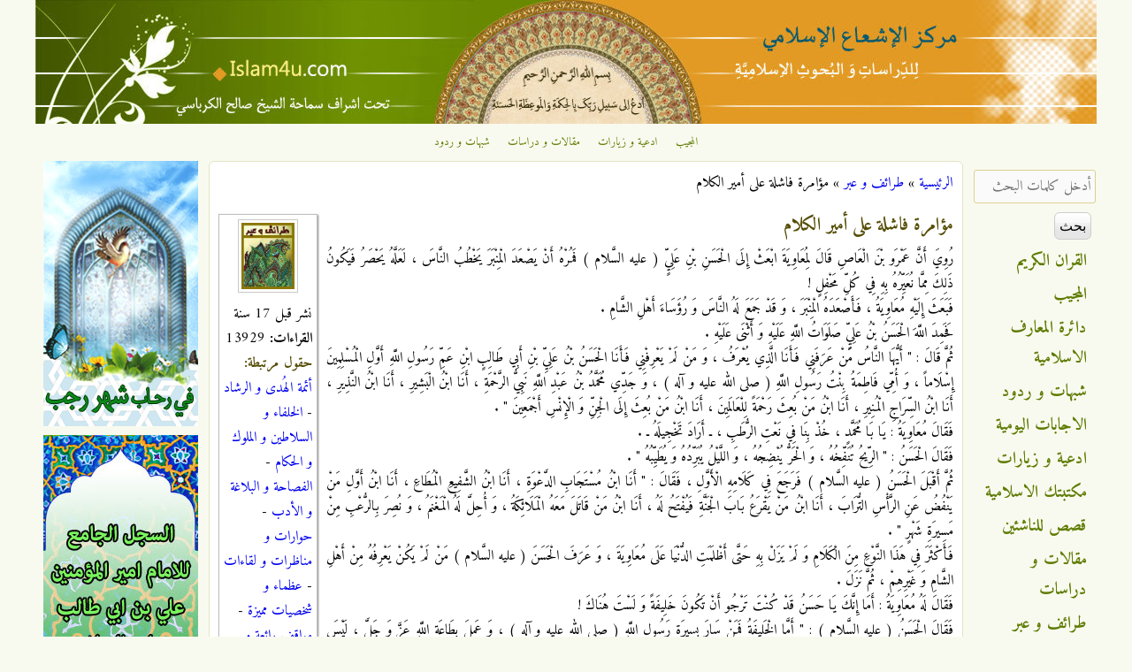

--- FILE ---
content_type: text/html; charset=utf-8
request_url: http://www.islam4u.com/ar/taraef/%D9%85%D8%A4%D8%A7%D9%85%D8%B1%D8%A9-%D9%81%D8%A7%D8%B4%D9%84%D8%A9-%D8%B9%D9%84%D9%89-%D8%A3%D9%85%D9%8A%D8%B1-%D8%A7%D9%84%D9%83%D9%84%D8%A7%D9%85
body_size: 13129
content:

<!DOCTYPE html>
<!--[if IEMobile 7]><html class="iem7" lang="ar" dir="rtl"><![endif]-->
<!--[if lte IE 6]><html class="lt-ie9 lt-ie8 lt-ie7" lang="ar" dir="rtl"><![endif]-->
<!--[if (IE 7)&(!IEMobile)]><html class="lt-ie9 lt-ie8" lang="ar" dir="rtl"><![endif]-->
<!--[if IE 8]><html class="lt-ie9" lang="ar" dir="rtl"><![endif]-->
<!--[if (gte IE 9)|(gt IEMobile 7)]><!--><html lang="ar" dir="rtl" prefix="og: http://ogp.me/ns# article: http://ogp.me/ns/article# book: http://ogp.me/ns/book# profile: http://ogp.me/ns/profile# video: http://ogp.me/ns/video# product: http://ogp.me/ns/product# content: http://purl.org/rss/1.0/modules/content/ dc: http://purl.org/dc/terms/ foaf: http://xmlns.com/foaf/0.1/ rdfs: http://www.w3.org/2000/01/rdf-schema# sioc: http://rdfs.org/sioc/ns# sioct: http://rdfs.org/sioc/types# skos: http://www.w3.org/2004/02/skos/core# xsd: http://www.w3.org/2001/XMLSchema#"><!--<![endif]-->
<head>
<meta charset="utf-8" />
<link rel="apple-touch-icon" href="http://www.islam4u.com/sites/default/files/apple-touch-icon-180x180.png" type="image/png" />
<link rel="shortcut icon" href="http://www.islam4u.com/sites/default/files/favicon_0_0.ico" type="image/vnd.microsoft.icon" />
<link rel="apple-touch-icon-precomposed" href="http://www.islam4u.com/sites/default/files/apple-touch-icon-precomposed_0_0.png" type="image/png" />
<meta name="description" content="رُوِيَ أَنَّ عَمْرَو بْنَ الْعَاصِ قَالَ لِمُعَاوِيَةَ ابْعَثْ إِلَى الْحَسَنِ بْنِ عَلِيٍّ ( عليه السَّلام ) فَمُرْهُ أَنْ يَصْعَدَ الْمِنْبَرَ يَخْطُبُ النَّاسَ ، لَعَلَّهُ يَحْصَرُ فَيَكُونُ ذَلِكَ مِمَّا نُعَيِّرُهُ بِهِ فِي كُلِّ مَحْفِلٍ !فَبَعَثَ إِلَيْهِ مُعَاوِيَةُ ، فَأَصْعَدَهُ الْمِنْبَرَ ، وَ قَدْ جَمَعَ لَهُ النَّاسَ وَ رُؤَسَاءَ أَهْلِ الشَّامِ .فَحَمِدَ اللَّهَ الْحَسَنُ بْنُ عَلِيٍّ صَلَوَاتُ اللَّهِ عَلَيْهِ وَ أَثْنَى عَلَيْهِ ." />
<meta name="viewport" content="width=device-width, initial-scale=1" />
<meta name="MobileOptimized" content="width" />
<meta name="HandheldFriendly" content="true" />
<meta name="apple-mobile-web-app-capable" content="yes" />
<meta name="generator" content="Drupal 7 (http://drupal.org)" />
<link rel="canonical" href="http://www.islam4u.com/ar/taraef/%D9%85%D8%A4%D8%A7%D9%85%D8%B1%D8%A9-%D9%81%D8%A7%D8%B4%D9%84%D8%A9-%D8%B9%D9%84%D9%89-%D8%A3%D9%85%D9%8A%D8%B1-%D8%A7%D9%84%D9%83%D9%84%D8%A7%D9%85" />
<link rel="shortlink" href="http://www.islam4u.com/ar/node/25980" />
<meta property="og:site_name" content="مركز الإشعاع الإسلامي" />
<meta property="og:type" content="article" />
<meta property="og:url" content="http://www.islam4u.com/ar/taraef/%D9%85%D8%A4%D8%A7%D9%85%D8%B1%D8%A9-%D9%81%D8%A7%D8%B4%D9%84%D8%A9-%D8%B9%D9%84%D9%89-%D8%A3%D9%85%D9%8A%D8%B1-%D8%A7%D9%84%D9%83%D9%84%D8%A7%D9%85" />
<meta property="og:title" content="مؤامرة فاشلة على أمير الكلام" />
<meta property="og:description" content="رُوِيَ أَنَّ عَمْرَو بْنَ الْعَاصِ قَالَ لِمُعَاوِيَةَ ابْعَثْ إِلَى الْحَسَنِ بْنِ عَلِيٍّ ( عليه السَّلام ) فَمُرْهُ أَنْ يَصْعَدَ الْمِنْبَرَ يَخْطُبُ النَّاسَ ، لَعَلَّهُ يَحْصَرُ فَيَكُونُ ذَلِكَ مِمَّا نُعَيِّرُهُ بِهِ فِي كُلِّ مَحْفِلٍ !فَبَعَثَ إِلَيْهِ مُعَاوِيَةُ ، فَأَصْعَدَهُ الْمِنْبَرَ ، وَ قَدْ جَمَعَ لَهُ النَّاسَ وَ رُؤَسَاءَ أَهْلِ الشَّامِ .فَحَمِدَ اللَّهَ الْحَسَنُ بْنُ عَلِيٍّ صَلَوَاتُ اللَّهِ عَلَيْهِ وَ أَثْنَى عَلَيْهِ ." />
<title>مؤامرة فاشلة على أمير الكلام | مركز الإشعاع الإسلامي</title>
<link type="text/css" rel="stylesheet" href="http://www.islam4u.com/sites/default/files/css/css_R-slMEj6rJBamqClUE8NGYB_qxwBfAW582ITDGL3RBQ.css" media="all" />
<link type="text/css" rel="stylesheet" href="http://www.islam4u.com/sites/default/files/css/css_UQfHGJoYEKvD1E5fQw3rtWj3wOeu8jAyAuDNosgACbU.css" media="all" />
<link type="text/css" rel="stylesheet" href="http://www.islam4u.com/sites/default/files/css/css_eMAs--mkN5FKPuxtjOOlMlOASMILVpuzZBU5AW6rqLI.css" media="all" />
<link type="text/css" rel="stylesheet" href="http://www.islam4u.com/sites/default/files/css/css_5FqydqP2RG7rJh6gQLsaIThhwQftwFYVD993bYiN130.css" media="screen" />
<link type="text/css" rel="stylesheet" href="http://www.islam4u.com/sites/default/files/css/css_9cc78G4GdKYiD-03Xd7iikOvvloYVV_LimE5tAiy3AE.css" media="all" />
<link type="text/css" rel="stylesheet" href="http://www.islam4u.com/sites/default/files/css/css_5_EBsvYf_U3gqgv1Idal1sImw7zcXB1kaIR6NOugp8o.css" media="print" />
<link type="text/css" rel="stylesheet" href="http://www.islam4u.com/sites/default/files/css/css_uzJ074Zg_zsX4IeTb8zf6pwkv-T4iw_pwSUPwysT2SA.css" media="only screen" />
<link type="text/css" rel="stylesheet" href="http://www.islam4u.com/sites/default/files/css/css_66JrhprRwQWfxxBVBJsJp_sUV4GIR0j-FjXzF4ziajs.css" media="screen" />
<link type="text/css" rel="stylesheet" href="http://www.islam4u.com/sites/default/files/css/css_oQrDix5EBP5CTAkc0Z64pkJfGKOFCjTJ0Txot4eBax0.css" media="only screen" />
<link type="text/css" rel="stylesheet" href="http://www.islam4u.com/sites/default/files/css/css_u5JdSPNIrxN1JUQOyHCc71Sy6cfcOkR8iIYAqQNA7BU.css" media="screen" />
<link type="text/css" rel="stylesheet" href="http://www.islam4u.com/sites/default/files/css/css_z0Qwe7kujXzumBRwXkf06Eng-P0oLbcYDsK3Zowta3w.css" media="all" />
<link type="text/css" rel="stylesheet" href="http://fonts.googleapis.com/css?family=Adamina:regular|Amiri:700,700italic,italic,regular&amp;subset=latin,arabic" media="all" />

<!--[if (lt IE 9)&(!IEMobile 7)]>
<link type="text/css" rel="stylesheet" href="http://www.islam4u.com/sites/default/files/css/css_R5LTo3miTNWiiMUVAB3mHW1LEDyddSokRmwkDtiSaFY.css" media="screen" />
<![endif]-->

<!--[if lte IE 9]>
<link type="text/css" rel="stylesheet" href="http://www.islam4u.com/sites/default/files/css/css_wil2VZHAky4m54MyLVpgiMX_IQ_4jrIPsVv8FFt_U9I.css" media="screen" />
<![endif]-->
<script src="http://www.islam4u.com/sites/default/files/js/js_qikmINIYTWe4jcTUn8cKiMr8bmSDiZB9LQqvceZ6wlM.js" type="c0105a6f714da1c067de3558-text/javascript"></script>
<script src="http://www.islam4u.com/sites/default/files/js/js_XzLyFq7x30PjaXsfEKguqwtQ8jwmkN2k2SiCg5UAfKU.js" type="c0105a6f714da1c067de3558-text/javascript"></script>
<script src="http://www.islam4u.com/sites/default/files/js/js_m-1kmamGlaX1qu1JaSFLBvhITxbcs9N9ks8jHLR0ics.js" type="c0105a6f714da1c067de3558-text/javascript"></script>
<script src="https://www.googletagmanager.com/gtag/js?id=G-BDB4ZLEC88" type="c0105a6f714da1c067de3558-text/javascript"></script>
<script type="c0105a6f714da1c067de3558-text/javascript">window.dataLayer = window.dataLayer || [];function gtag(){dataLayer.push(arguments)};gtag("js", new Date());gtag("set", "developer_id.dMDhkMT", true);gtag("config", "G-BDB4ZLEC88", {"groups":"default","allow_ad_personalization_signals":false});</script>
<script type="c0105a6f714da1c067de3558-text/javascript">jQuery.extend(Drupal.settings, {"basePath":"\/","pathPrefix":"ar\/","ajaxPageState":{"theme":"corolla","theme_token":"Aj48Hi1gTq7rs68vCeZ-XZZDak5TSfF6Z7DX0lJQWqA","js":{"misc\/jquery.js":1,"misc\/jquery-extend-3.4.0.js":1,"misc\/jquery.once.js":1,"misc\/drupal.js":1,"sites\/all\/modules\/comment_notify\/comment_notify.js":1,"sites\/all\/modules\/tablesorter\/tablesortervar.js":1,"sites\/all\/modules\/boost_captcha\/boost_captcha.js":1,"public:\/\/languages\/ar_1sS3vYgvfEJ8nSICfAdepTNzP1y3UNvGDFf3_QR-n0o.js":1,"sites\/all\/libraries\/colorbox\/jquery.colorbox-min.js":1,"sites\/all\/modules\/colorbox\/js\/colorbox.js":1,"sites\/all\/modules\/colorbox\/styles\/default\/colorbox_style.js":1,"sites\/all\/modules\/colorbox\/js\/colorbox_load.js":1,"sites\/all\/libraries\/tablesorter\/jquery.tablesorter.min.js":1,"sites\/all\/libraries\/tablesorter\/jquery.metadata.js":1,"sites\/all\/libraries\/tablesorter\/addons\/pager\/jquery.tablesorter.pager.js":1,"sites\/all\/modules\/google_analytics\/googleanalytics.js":1,"https:\/\/www.googletagmanager.com\/gtag\/js?id=G-BDB4ZLEC88":1,"0":1},"css":{"modules\/system\/system.base.css":1,"modules\/system\/system.base-rtl.css":1,"modules\/system\/system.menus.css":1,"modules\/system\/system.menus-rtl.css":1,"modules\/system\/system.messages.css":1,"modules\/system\/system.messages-rtl.css":1,"modules\/system\/system.theme.css":1,"modules\/system\/system.theme-rtl.css":1,"sites\/all\/modules\/comment_notify\/comment_notify.css":1,"sites\/all\/modules\/comment_notify\/comment_notify-rtl.css":1,"sites\/all\/modules\/footnotes\/footnotes.css":1,"modules\/comment\/comment.css":1,"modules\/comment\/comment-rtl.css":1,"sites\/all\/modules\/date\/date_api\/date.css":1,"sites\/all\/modules\/date\/date_api\/date-rtl.css":1,"sites\/all\/modules\/date\/date_popup\/themes\/datepicker.1.7.css":1,"modules\/field\/theme\/field.css":1,"modules\/field\/theme\/field-rtl.css":1,"sites\/all\/modules\/logintoboggan\/logintoboggan.css":1,"sites\/all\/modules\/logintoboggan\/logintoboggan-rtl.css":1,"modules\/node\/node.css":1,"modules\/search\/search.css":1,"modules\/search\/search-rtl.css":1,"modules\/user\/user.css":1,"modules\/user\/user-rtl.css":1,"sites\/all\/modules\/youtube\/css\/youtube.css":1,"sites\/all\/modules\/views\/css\/views.css":1,"sites\/all\/modules\/views\/css\/views-rtl.css":1,"sites\/all\/modules\/colorbox\/styles\/default\/colorbox_style.css":1,"sites\/all\/modules\/ctools\/css\/ctools.css":1,"sites\/all\/modules\/panels\/css\/panels.css":1,"sites\/all\/libraries\/tablesorter\/themes\/blue\/style.css":1,"sites\/all\/themes\/adaptivetheme\/at_core\/css\/at.settings.style.headings.css":1,"sites\/all\/themes\/adaptivetheme\/at_core\/css\/at.settings.style.image.css":1,"sites\/all\/themes\/adaptivetheme\/at_core\/css\/at.settings.style.floatblocks.css":1,"sites\/all\/themes\/adaptivetheme\/at_core\/css\/at.layout.css":1,"sites\/all\/themes\/corolla\/css\/html-elements.css":1,"sites\/all\/themes\/corolla\/css\/forms.css":1,"sites\/all\/themes\/corolla\/css\/tables.css":1,"sites\/all\/themes\/corolla\/css\/page.css":1,"sites\/all\/themes\/corolla\/css\/articles.css":1,"sites\/all\/themes\/corolla\/css\/comments.css":1,"sites\/all\/themes\/corolla\/css\/fields.css":1,"sites\/all\/themes\/corolla\/css\/blocks.css":1,"sites\/all\/themes\/corolla\/css\/navigation.css":1,"sites\/all\/themes\/corolla\/css\/fonts.css":1,"sites\/all\/themes\/corolla\/css\/corolla.settings.style.css":1,"sites\/all\/themes\/corolla\/color\/colors.css":1,"sites\/all\/themes\/corolla\/css\/print.css":1,"public:\/\/adaptivetheme\/corolla_files\/corolla.responsive.layout.css":1,"public:\/\/adaptivetheme\/corolla_files\/corolla.fonts.css":1,"public:\/\/adaptivetheme\/corolla_files\/corolla.responsive.styles.css":1,"public:\/\/adaptivetheme\/corolla_files\/corolla.custom.css":1,"sites\/default\/files\/fontyourface\/font.css":1,"http:\/\/fonts.googleapis.com\/css?family=Adamina:regular|Amiri:700,700italic,italic,regular\u0026subset=latin,arabic":1,"public:\/\/adaptivetheme\/corolla_files\/corolla.lt-ie9.layout.css":1,"sites\/all\/themes\/corolla\/css\/ie-lte-9.css":1}},"boost_captcha":{"recaptcha_public_key":""},"colorbox":{"opacity":"0.85","current":"{current} of {total}","previous":"\u00ab Prev","next":"Next \u00bb","close":"\u0625\u063a\u0644\u0627\u0642","maxWidth":"98%","maxHeight":"98%","fixed":true,"mobiledetect":true,"mobiledevicewidth":"480px"},"tablesorter":{"zebra":1,"odd":"odd","even":"even"},"facetapi":{"facets":[{"limit":"10","id":"facetapi-facet-search-apidefault-node-index-block-field-traef-keywordsname","searcher":"search_api@default_node_index","realmName":"block","facetName":"field_traef_keywords:name","queryType":null,"widget":"facetapi_links","showMoreText":"Show more","showFewerText":"Show fewer"},{"limit":"5","id":"facetapi-facet-search-apidefault-node-index-block-field-authorname","searcher":"search_api@default_node_index","realmName":"block","facetName":"field_author:name","queryType":null,"widget":"facetapi_links","showMoreText":"Show more","showFewerText":"Show fewer"},{"limit":"10","id":"facetapi-facet-search-apidefault-node-index-block-type","searcher":"search_api@default_node_index","realmName":"block","facetName":"type","queryType":null,"widget":"facetapi_links","showMoreText":"Show more","showFewerText":"Show fewer"}]},"googleanalytics":{"account":["G-BDB4ZLEC88"],"trackOutbound":1,"trackMailto":1,"trackDownload":1,"trackDownloadExtensions":"7z|aac|arc|arj|asf|asx|avi|bin|csv|doc(x|m)?|dot(x|m)?|exe|flv|gif|gz|gzip|hqx|jar|jpe?g|js|mp(2|3|4|e?g)|mov(ie)?|msi|msp|pdf|phps|png|ppt(x|m)?|pot(x|m)?|pps(x|m)?|ppam|sld(x|m)?|thmx|qtm?|ra(m|r)?|sea|sit|tar|tgz|torrent|txt|wav|wma|wmv|wpd|xls(x|m|b)?|xlt(x|m)|xlam|xml|z|zip","trackColorbox":1},"urlIsAjaxTrusted":{"\/ar\/search\/ds-content":true,"\/ar\/taraef\/%D9%85%D8%A4%D8%A7%D9%85%D8%B1%D8%A9-%D9%81%D8%A7%D8%B4%D9%84%D8%A9-%D8%B9%D9%84%D9%89-%D8%A3%D9%85%D9%8A%D8%B1-%D8%A7%D9%84%D9%83%D9%84%D8%A7%D9%85":true,"\/ar\/taraef\/%D9%85%D8%A4%D8%A7%D9%85%D8%B1%D8%A9-%D9%81%D8%A7%D8%B4%D9%84%D8%A9-%D8%B9%D9%84%D9%89-%D8%A3%D9%85%D9%8A%D8%B1-%D8%A7%D9%84%D9%83%D9%84%D8%A7%D9%85?destination=node\/25980":true}});</script>
<!--[if lt IE 9]>
<script src="http://www.islam4u.com/sites/all/themes/adaptivetheme/at_core/scripts/html5.js?t86hh2"></script>
<![endif]-->
<script data-cfasync="false" nonce="3c7512db-6ac9-457f-b0f1-c1aadababa14">try{(function(w,d){!function(j,k,l,m){if(j.zaraz)console.error("zaraz is loaded twice");else{j[l]=j[l]||{};j[l].executed=[];j.zaraz={deferred:[],listeners:[]};j.zaraz._v="5874";j.zaraz._n="3c7512db-6ac9-457f-b0f1-c1aadababa14";j.zaraz.q=[];j.zaraz._f=function(n){return async function(){var o=Array.prototype.slice.call(arguments);j.zaraz.q.push({m:n,a:o})}};for(const p of["track","set","debug"])j.zaraz[p]=j.zaraz._f(p);j.zaraz.init=()=>{var q=k.getElementsByTagName(m)[0],r=k.createElement(m),s=k.getElementsByTagName("title")[0];s&&(j[l].t=k.getElementsByTagName("title")[0].text);j[l].x=Math.random();j[l].w=j.screen.width;j[l].h=j.screen.height;j[l].j=j.innerHeight;j[l].e=j.innerWidth;j[l].l=j.location.href;j[l].r=k.referrer;j[l].k=j.screen.colorDepth;j[l].n=k.characterSet;j[l].o=(new Date).getTimezoneOffset();if(j.dataLayer)for(const t of Object.entries(Object.entries(dataLayer).reduce((u,v)=>({...u[1],...v[1]}),{})))zaraz.set(t[0],t[1],{scope:"page"});j[l].q=[];for(;j.zaraz.q.length;){const w=j.zaraz.q.shift();j[l].q.push(w)}r.defer=!0;for(const x of[localStorage,sessionStorage])Object.keys(x||{}).filter(z=>z.startsWith("_zaraz_")).forEach(y=>{try{j[l]["z_"+y.slice(7)]=JSON.parse(x.getItem(y))}catch{j[l]["z_"+y.slice(7)]=x.getItem(y)}});r.referrerPolicy="origin";r.src="/cdn-cgi/zaraz/s.js?z="+btoa(encodeURIComponent(JSON.stringify(j[l])));q.parentNode.insertBefore(r,q)};["complete","interactive"].includes(k.readyState)?zaraz.init():j.addEventListener("DOMContentLoaded",zaraz.init)}}(w,d,"zarazData","script");window.zaraz._p=async d$=>new Promise(ea=>{if(d$){d$.e&&d$.e.forEach(eb=>{try{const ec=d.querySelector("script[nonce]"),ed=ec?.nonce||ec?.getAttribute("nonce"),ee=d.createElement("script");ed&&(ee.nonce=ed);ee.innerHTML=eb;ee.onload=()=>{d.head.removeChild(ee)};d.head.appendChild(ee)}catch(ef){console.error(`Error executing script: ${eb}\n`,ef)}});Promise.allSettled((d$.f||[]).map(eg=>fetch(eg[0],eg[1])))}ea()});zaraz._p({"e":["(function(w,d){})(window,document)"]});})(window,document)}catch(e){throw fetch("/cdn-cgi/zaraz/t"),e;};</script></head>
<body class="html not-front not-logged-in two-sidebars page-node page-node- page-node-25980 node-type-traef i18n-ar site-name-hidden lang-ar site-name-مركز-الإشعاع-الإسلامي section-taraef color-scheme-custom corolla bs-n bb-n mb-n rc-6 rct-6">
  <div id="skip-link">
    <a href="#main-content" class="element-invisible element-focusable">تجاوز إلى المحتوى الرئيسي</a>
  </div>
    <div id="page-wrapper">
  <div id="page" class="page ssc-n ssw-n ssa-c sss-n btc-n btw-b bta-c bts-l ntc-n ntw-b nta-r nts-l ctc-n ctw-b cta-r cts-n ptc-n ptw-b pta-r pts-l">

    
    <div id="header-wrapper">
      <div class="container clearfix">

        <header class="clearfix with-logo" role="banner">

                      <div id="branding" class="branding-elements clearfix">

                              <div id="logo">
                  <a href="/ar" title="الصفحة الرئيسية"><img class="site-logo image-style-none" typeof="foaf:Image" src="http://www.islam4u.com/sites/default/files/islam4u_header_1200.jpg" alt="مركز الإشعاع الإسلامي" /></a>                </div>
              
                              <hgroup id="name-and-slogan" class="element-invisible" id="name-and-slogan">

                                      <h1 id="site-name" class="element-invisible" id="site-name"><a href="/ar" title="الصفحة الرئيسية">مركز الإشعاع الإسلامي</a></h1>
                  
                  
                </hgroup>
              
            </div>
          
          
        </header>

      </div>
    </div>

          <div id="top-panels-wrapper">
        <div class="container clearfix">
          <!-- Three column 3x33 Gpanel -->
          <div class="at-panel gpanel panel-display three-3x33 clearfix">
            <div class="region region-three-33-top region-conditional-stack"><div class="region-inner clearfix"><div id="block-menu-menu-top-navigation" class="block block-menu no-title odd first last block-count-1 block-region-three-33-top block-menu-top-navigation"  role="navigation"><div class="block-inner clearfix">  
  
  <div class="block-content content"><ul class="menu clearfix"><li class="first leaf menu-depth-1 menu-item-1912"><a href="/ar/almojib" title="">المجيب</a></li><li class="leaf menu-depth-1 menu-item-1913"><a href="/ar/adiieh" title="">ادعية و زيارات</a></li><li class="leaf menu-depth-1 menu-item-1914"><a href="/ar/maghalat" title="">مقالات و دراسات</a></li><li class="last leaf menu-depth-1 menu-item-1915"><a href="/ar/shobahat" title="">شبهات و ردود</a></li></ul></div>
  </div></div></div></div>                                                          </div>
        </div>
      </div>
    
    
    
    <div id="content-wrapper">
      <div class="container">

        <div id="columns">
          <div class="columns-inner clearfix">

            <div id="content-column">
              <div class="content-inner">

                
                <section id="main-content" role="main">

                  
                  <div class="content-margin">
                    <div class="content-style">

                      
                      <div id="breadcrumb" class="clearfix"><nav class="breadcrumb-wrapper clearfix" role="navigation"><h2 class="element-invisible">أنت هنا</h2><ol id="crumbs" class="clearfix"><li class="crumb crumb-first"><a href="/ar">الرئيسية</a></li><li class="crumb"><span class="crumb-sepreator"> &#187; </span><a href="/ar/traef">طرائف و عبر</a></li><li class="crumb crumb-last"><span class="crumb-sepreator"> &#187; </span>مؤامرة فاشلة على أمير الكلام</li></ol></nav></div>
                      
                      
                      
                      
                      <div id="content">
                        <div id="block-ds-extras-traef-info" class="block block-ds-extras no-title odd first block-count-2 block-region-content block-traef-info" >  
  
  <div class="field field-name-traef-logo field-type-ds field-label-hidden view-mode-full"><div class="field-items"><div class="field-item even"><p style="text-align: center;"><img alt="طرائف و عبر" class="image-style-user-small" src="/sites/default/Taraef.jpg" style="width: 60px; height: 75px;" /></p>
</div></div></div><div class="field field-name-date-ago field-type-ds field-label-hidden view-mode-full"><div class="field-items"><div class="field-item even">نشر قبل 17 سنة</div></div></div><div class="field field-name-visit-count field-type-ds field-label-hidden view-mode-full"><div class="field-items"><div class="field-item even"><b>القراءات:</b> 13929</div></div></div><section class="field field-name-field-traef-category field-type-taxonomy-term-reference field-label-above view-mode-full"><h2 class="field-label">حقول مرتبطة:&nbsp;</h2><ul class="field-items"><li class="field-item even"><a href="/ar/taraef/category/%D8%A3%D8%A6%D9%85%D8%A9-%D8%A7%D9%84%D9%87%D9%8F%D8%AF%D9%89-%D9%88-%D8%A7%D9%84%D8%B1%D8%B4%D8%A7%D8%AF">أئمة الهُدى و الرشاد</a> - <a href="/ar/taraef/category/%D8%A7%D9%84%D8%AE%D9%84%D9%81%D8%A7%D8%A1-%D9%88-%D8%A7%D9%84%D8%B3%D9%84%D8%A7%D8%B7%D9%8A%D9%86-%D9%88-%D8%A7%D9%84%D9%85%D9%84%D9%88%D9%83-%D9%88-%D8%A7%D9%84%D8%AD%D9%83%D8%A7%D9%85">الخلفاء و السلاطين و الملوك و الحكام</a> - <a href="/ar/taraef/category/%D8%A7%D9%84%D9%81%D8%B5%D8%A7%D8%AD%D8%A9-%D9%88-%D8%A7%D9%84%D8%A8%D9%84%D8%A7%D8%BA%D8%A9-%D9%88-%D8%A7%D9%84%D8%A3%D8%AF%D8%A8">الفصاحة و البلاغة و الأدب</a> - <a href="/ar/taraef/category/%D8%AD%D9%88%D8%A7%D8%B1%D8%A7%D8%AA-%D9%88-%D9%85%D9%86%D8%A7%D8%B8%D8%B1%D8%A7%D8%AA-%D9%88-%D9%84%D9%82%D8%A7%D8%A1%D8%A7%D8%AA">حوارات و مناظرات و لقاءات</a> - <a href="/ar/taraef/category/%D8%B9%D8%B8%D9%85%D8%A7%D8%A1-%D9%88-%D8%B4%D8%AE%D8%B5%D9%8A%D8%A7%D8%AA-%D9%85%D9%85%D9%8A%D8%B2%D8%A9">عظماء و شخصيات مميزة</a> - <a href="/ar/taraef/category/%D9%85%D9%88%D8%A7%D9%82%D9%81-%D8%B1%D8%A7%D8%A6%D8%B9%D8%A9-%D9%88-%D9%85%D8%B4%D8%B1%D9%81%D8%A9">مواقف رائعة و مشرفة</a></li></ul></section><section class="field field-name-field-traef-keywords field-type-taxonomy-term-reference field-label-above view-mode-full"><h2 class="field-label">الكلمات الرئيسية:&nbsp;</h2><ul class="field-items"><li class="field-item even"><a href="/ar/keywords/%D8%A7%D9%84%D8%A7%D9%85%D8%A7%D9%85-%D8%A7%D9%84%D8%AD%D8%B3%D9%86">الامام الحسن</a> - <a href="/ar/keywords/%D8%A7%D9%84%D8%AD%D8%B3%D9%86-%D8%A8%D9%86-%D8%B9%D9%84%D9%8A">الحسن بن علي</a> - <a href="/ar/keywords/%D8%A7%D9%84%D8%AE%D8%B7%D8%A7%D8%A8%D8%A9">الخطابة</a> - <a href="/ar/keywords/%D8%B9%D9%85%D8%B1%D9%88-%D8%A8%D9%86-%D8%A7%D9%84%D8%B9%D8%A7%D8%B5">عمرو بن العاص</a> - <a href="/ar/keywords/%D9%85%D8%B9%D8%A7%D9%88%D9%8A%D8%A9">معاوية</a> - <a href="/ar/keywords/%D9%85%D8%B9%D8%A7%D9%88%D9%8A%D8%A9-%D8%A8%D9%86-%D8%A7%D8%A8%D9%8A-%D8%B3%D9%81%D9%8A%D8%A7%D9%86">معاوية بن ابي سفيان</a></li></ul></section>
  </div><div id="block-system-main" class="block block-system no-title even last block-count-3 block-region-content block-main" >  
  
  <div class="ds-1col node node-traef node-promoted article odd node-lang-ar node-full ia-r view-mode-full  clearfix">

  
  <div class="field field-name-title field-type-ds field-label-hidden view-mode-full"><div class="field-items"><div class="field-item even" property="dc:title"><h2>مؤامرة فاشلة على أمير الكلام</h2></div></div></div><div class="field field-name-body field-type-text-with-summary field-label-hidden view-mode-full"><div class="field-items"><div class="field-item even" property="content:encoded"><p>رُوِيَ أَنَّ عَمْرَو بْنَ الْعَاصِ قَالَ لِمُعَاوِيَةَ ابْعَثْ إِلَى الْحَسَنِ بْنِ عَلِيٍّ ( عليه السَّلام ) فَمُرْهُ أَنْ يَصْعَدَ الْمِنْبَرَ يَخْطُبُ النَّاسَ ، لَعَلَّهُ يَحْصَرُ فَيَكُونُ ذَلِكَ مِمَّا نُعَيِّرُهُ بِهِ فِي كُلِّ مَحْفِلٍ !<br />فَبَعَثَ إِلَيْهِ مُعَاوِيَةُ ، فَأَصْعَدَهُ الْمِنْبَرَ ، وَ قَدْ جَمَعَ لَهُ النَّاسَ وَ رُؤَسَاءَ أَهْلِ الشَّامِ .<br />فَحَمِدَ اللَّهَ الْحَسَنُ بْنُ عَلِيٍّ صَلَوَاتُ اللَّهِ عَلَيْهِ وَ أَثْنَى عَلَيْهِ .<br />ثُمَّ قَالَ : " أَيُّهَا النَّاسُ مَنْ عَرَفَنِي فَأَنَا الَّذِي يُعْرَفُ ، وَ مَنْ لَمْ يَعْرِفْنِي فَأَنَا الْحَسَنُ بْنُ عَلِيِّ بْنِ أَبِي طَالِبٍ ابْنِ عَمِّ رَسُولِ اللَّهِ أَوَّلِ الْمُسْلِمِينَ إِسْلَاماً ، وَ أُمِّي فَاطِمَةُ بِنْتُ رَسُولِ اللَّهِ ( صلى الله عليه و آله ) ، وَ جَدِّي مُحَمَّدُ بْنُ عَبْدِ اللَّهِ نَبِيُّ الرَّحْمَةِ ، أَنَا ابْنُ الْبَشِيرِ ، أَنَا ابْنُ النَّذِيرِ ، أَنَا ابْنُ السِّرَاجِ الْمُنِيرِ ، أَنَا ابْنُ مَنْ بُعِثَ رَحْمَةً لِلْعَالَمِينَ ، أَنَا ابْنُ مَنْ بُعِثَ إِلَى الْجِنِّ وَ الْإِنْسِ أَجْمَعِينَ " .<br />فَقَالَ مُعَاوِيَةُ : يَا بَا مُحَمَّدٍ ، خُذْ بِنَا فِي نَعْتِ الرُّطَبِ ، ـ أَرَادَ تَخْجِيلَهُ ـ .<br />فَقَالَ الْحَسَنُ : " الرِّيحُ تُنَفِّخُهُ ، وَ الْحَرُّ يُنْضِجُهُ ، وَ اللَّيْلُ يُبَرِّدُهُ وَ يُطَيِّبُهُ " .<br />ثُمَّ أَقْبَلَ الْحَسَنُ ( عليه السَّلام ) فَرَجَعَ فِي كَلَامِهِ الْأَوَّلِ ، فَقَالَ : " أَنَا ابْنُ مُسْتَجَابِ الدَّعْوَةِ ، أَنَا ابْنُ الشَّفِيعِ الْمُطَاعِ ، أَنَا ابْنُ أَوَّلِ مَنْ يَنْفُضُ عَنِ الرَّأْسِ التُّرَابَ ، أَنَا ابْنُ مَنْ يَقْرَعُ بَابَ الْجَنَّةِ فَيُفْتَحُ لَهُ ، أَنَا ابْنُ مَنْ قَاتَلَ مَعَهُ الْمَلَائِكَةُ ، وَ أُحِلَّ لَهُ الْمَغْنَمُ ، وَ نُصِرَ بِالرُّعْبِ مِنْ مَسِيرَةِ شَهْرٍ " .<br />فَأَكْثَرَ فِي هَذَا النَّوْعِ مِنَ الْكَلَامِ وَ لَمْ يَزَلْ بِهِ حَتَّى أَظْلَمَتِ الدُّنْيَا عَلَى مُعَاوِيَةَ ، وَ عَرَفَ الْحَسَنَ ( عليه السَّلام ) مَنْ لَمْ يَكُنْ يَعْرِفُهُ مِنْ أَهْلِ الشَّامِ وَ غَيْرِهِمْ ، ثُمَّ نَزَلَ .<br />فَقَالَ لَهُ مُعَاوِيَةُ : أَمَا إِنَّكَ يَا حَسَنُ قَدْ كُنْتَ تَرْجُو أَنْ تَكُونَ خَلِيفَةً وَ لَسْتَ هُنَاكَ !<br />فَقَالَ الْحَسَنُ ( عليه السَّلام ) : " أَمَّا الْخَلِيفَةُ فَمَنْ سَارَ بِسِيرَةِ رَسُولِ اللَّهِ ( صلى الله عليه و آله ) ، وَ عَمِلَ بِطَاعَةِ اللَّهِ عَزَّ وَ جَلَّ ، لَيْسَ الْخَلِيفَةُ مَنْ سَارَ بِالْجَوْرِ ، وَ عَطَّلَ السُّنَنَ ، وَ اتَّخَذَ الدُّنْيَا أُمّاً وَ أَباً ، وَ لَكِنَّ ذَلِكَ مَلِكٌ أَصَابَ مُلْكاً ، فَتَمَتَّعَ مِنْهُ قَلِيلًا ، وَ كَانَ قَدِ انْقَطَعَ عَنْهُ ، فَاتَّخَمَ لَذَّتَهُ وَ بَقِيَتْ عَلَيْهِ تَبِعَتُهُ ، وَ كَانَ كَمَا قَالَ اللَّهُ تَبَارَكَ وَ تَعَالَى : <font color="#FF0000" face="Traditional Arabic">﴿</font> <font color="#005500">وَإِنْ أَدْرِي لَعَلَّهُ فِتْنَةٌ لَّكُمْ وَمَتَاعٌ إِلَى حِينٍ</font> <font color="#FF0000" face="Traditional Arabic">﴾</font> <a class="see-footnote" id="footnoteref1_pni5m4g" title="القران الكريم : سورة الأنبياء ( 21 ) ، الآية : 111 ، الصفحة : 331 ." href="#footnote1_pni5m4g">1</a> " ، فَأَوْمَأَ بِيَدِهِ إِلَى مُعَاوِيَةَ ، ثُمَّ قَامَ فَانْصَرَفَ .<br />فَقَالَ مُعَاوِيَةُ لِعَمْرٍو : وَ اللَّهِ مَا أَرَدْتَ إِلَّا شَيْنِي حِينَ أَمَرْتَنِي بِمَا أَمَرْتَنِي ، وَ اللَّهِ مَا كَانَ يَرَى أَهْلُ الشَّامِ أَنَّ أَحَداً مِثْلِي فِي حَسَبٍ وَ لَا غَيْرِهِ حَتَّى قَالَ الْحَسَنُ مَا قَالَ !<br />قَالَ عَمْرٌو : هَذَا شَيْ‏ءٌ لَا يُسْتَطَاعُ دَفْنُهُ وَ لَا تَغْيِيرُهُ لِشُهْرَتِهِ فِي النَّاسِ وَ اتِّضَاحِهِ ، فَسَكَتَ مُعَاوِيَةُ . <a class="see-footnote" id="footnoteref2_w11md9q" title="بحار الأنوار ( الجامعة لدرر أخبار الأئمة الأطهار ( عليهم السلام ) ) : 43 / 353 ، للعلامة الشيخ محمد باقر المجلسي ، المولود بإصفهان سنة : 1037 ، و المتوفى بها سنة : 1110 هجرية ، طبعة مؤسسة الوفاء ، بيروت / لبنان ، سنة : 1414 هجرية ." href="#footnote2_w11md9q">2</a> .</p>
<p>لمزيد من المعلومات يمكنكم مراجعة الروابط التالية:</p>
<ul><li><a href="/ar/khair-alkalam/%D9%8A%D8%A7-%D8%B4%D9%8A%D8%B9%D8%A9-%D8%A2%D9%84-%D9%85%D8%AD%D9%85%D8%AF" title="Click to view a local node." class="freelink freelink-nid freelink-internal">يا شيعة آل محمد</a></li>
<li><a href="/ar/maghalat/%D8%A7%D9%84%D8%B4%D9%8A%D8%B9%D8%A9-%D9%81%D9%8A-%D8%B3%D9%88%D8%B1%D9%8A%D8%A7-%D9%88%D9%84%D8%A8%D9%86%D8%A7%D9%86" title="Click to view a local node." class="freelink freelink-nid freelink-internal">الشيعة في سوريا ولبنان</a></li>
<li><a href="/ar/maghalat/%D9%85%D9%83%D8%A7%D9%86%D8%A9-%D8%B9%D9%84%D9%8A-%D8%B9%D9%86%D8%AF-%D8%A7%D9%84%D8%B5%D9%88%D9%81%D9%8A%D8%A9" title="Click to view a local node." class="freelink freelink-nid freelink-internal">مكانة علي عند الصوفية</a></li>
<li><a href="/ar/%D8%B3%D8%AC%D9%84%D8%A7%D8%AA/%D8%B3%D9%88%D8%B1%D9%8A%D8%A7-%D9%88-%D8%A8%D9%84%D8%A7%D8%AF-%D8%A7%D9%84%D8%B4%D8%A7%D9%85" title="Click to view a local node." class="freelink freelink-nid freelink-internal">السجل الجامع لسوريا و بلاد الشام </a></li>
</ul><ul class="footnotes"><li class="footnote" id="footnote1_pni5m4g"><a class="footnote-label" href="#footnoteref1_pni5m4g">1.</a> <a href="/quran">القران الكريم</a> : سورة <a href="/quran/الأنبياء">الأنبياء</a> ( 21 ) ، الآية : 111 ، الصفحة : <a href="/quran/الأنبياء#صفحة_331">331</a> .</li>
<li class="footnote" id="footnote2_w11md9q"><a class="footnote-label" href="#footnoteref2_w11md9q">2.</a> بحار الأنوار ( الجامعة لدرر أخبار الأئمة الأطهار ( عليهم السلام ) ) : 43 / 353 ، للعلامة الشيخ محمد باقر المجلسي ، المولود بإصفهان سنة : 1037 ، و المتوفى بها سنة : 1110 هجرية ، طبعة مؤسسة الوفاء ، بيروت / لبنان ، سنة : 1414 هجرية .</li>
</ul></div></div></div><div class="field field-name-similar-content field-type-ds field-label-hidden view-mode-full"><div class="field-items"><div class="field-item even"><h2 class="block-title">مواضيع ذات صلة</h2><div class="view view-similar-content view-id-similar_content view-display-id-block view-dom-id-3faaa297a162903c469e04158fffc220">
        
  
  
      <div class="view-content">
      <div class="item-list">    <ul>          <li class="views-row views-row-1 views-row-odd views-row-first">  
  <div class="views-field views-field-title">        <span class="field-content"><a href="/ar/shobahat/%D9%87%D9%84-%D8%B5%D8%AD%D9%8A%D8%AD-%D8%A3%D9%86-%D9%8A%D8%B2%D9%8A%D8%AF%D8%A7%D9%8B-%D8%A3%D9%85%D8%B1-%D8%A8%D9%82%D8%AA%D9%84-%D8%A7%D9%84%D8%AD%D8%B3%D9%8A%D9%86-%D8%B9%D9%84%D9%8A%D9%87-%D8%A7%D9%84%D8%B3%D9%84%D8%A7%D9%85-%D8%9F">هل صحيح أن يزيدا امر بقتل الحسين؟</a></span>  </div></li>
          <li class="views-row views-row-2 views-row-even">  
  <div class="views-field views-field-title">        <span class="field-content"><a href="/ar/maghalat/%D9%86%D8%B8%D8%A7%D9%85-%D8%A7%D9%84%D8%B4%D8%B9%D8%A7%D8%A6%D8%B1-%D9%88-%D8%A7%D9%84%D8%B9%D8%A8%D8%A7%D8%AF%D8%A7%D8%AA-%D8%8C-%D8%A7%D9%84%D9%86%D8%B8%D8%B1%D9%8A%D8%A9-%D8%A7%D9%84%D8%B9%D8%A7%D9%85%D8%A9-%D9%84%D9%86%D8%B8%D8%A7%D9%85-%D8%A7%D9%84%D8%B4%D8%B9%D8%A7%D8%A6%D8%B1-%D9%88-%D8%A7%D9%84%D8%B9%D8%A8%D8%A7%D8%AF%D8%A7%D8%AA">نظام الشعائر و العبادات ، النظرية العامة لنظام الشعائر و العبادات</a></span>  </div></li>
          <li class="views-row views-row-3 views-row-odd">  
  <div class="views-field views-field-title">        <span class="field-content"><a href="/ar/almojib/%D9%83%D9%8A%D9%81-%D9%82%D8%AA%D9%84-%D8%A7%D9%84%D8%A7%D9%85%D8%A7%D9%85-%D8%A7%D9%84%D8%AD%D8%B3%D9%8A%D9%86-%D8%A8%D9%86-%D8%B9%D9%84%D9%8A-%D8%B9%D9%84%D9%8A%D9%87-%D8%A7%D9%84%D8%B3%D9%84%D8%A7%D9%85-%D8%9F">كيف قتل الامام الحسين بن علي؟</a></span>  </div></li>
          <li class="views-row views-row-4 views-row-even">  
  <div class="views-field views-field-title">        <span class="field-content"><a href="/ar/maghalat/%D8%A7%D9%84%D9%85%D8%B5%D9%8A%D8%B1-%D8%A7%D9%84%D8%A3%D8%B3%D9%88%D8%AF-%D9%84%D9%85%D8%AC%D8%B1%D9%85%D9%8A-%D9%83%D8%B1%D8%A8%D9%84%D8%A7%D8%A1">المصير الأسود لمجرمي كربلاء</a></span>  </div></li>
          <li class="views-row views-row-5 views-row-odd views-row-last">  
  <div class="views-field views-field-title">        <span class="field-content"><a href="/ar/maghalat/%D9%85%D9%86-%D9%83%D9%86%D8%AA-%D9%85%D9%88%D9%84%D8%A7%D9%87-%D9%81%D8%B9%D9%84%D9%8A-%D9%85%D9%88%D9%84%D8%A7%D9%87">من كنت مولاه فعلي مولاه</a></span>  </div></li>
      </ul></div>    </div>
  
  
  
  
  
  
</div></div></div></div></div>


  </div>                      </div>

                      
                    </div>
                  </div>

                </section>

                
              </div>
            </div>

            <div class="region region-sidebar-first sidebar"><div class="region-inner clearfix"><div id="block-views-current-events-block" class="block block-views no-title odd first block-count-4 block-region-sidebar-first block-current-events-block" ><div class="block-inner clearfix">  
  
  <div class="block-content content"><div class="view view-current-events view-id-current_events view-display-id-block view-dom-id-764d78c6817a262faa81b255220b6205">
        
  
  
      <div class="view-content">
        <div class="views-row views-row-1 views-row-odd views-row-first">
      
  <div class="views-field views-field-field-banner-image">        <div class="field-content"><a href="/ar/%D8%B3%D8%AC%D9%84%D8%A7%D8%AA/%D8%B4%D9%87%D8%B1-%D8%B1%D8%AC%D8%A8-%D8%A7%D9%84%D9%85%D8%B1%D8%AC%D8%A8"><img typeof="foaf:Image" class="image-style-none" src="http://www.islam4u.com/sites/default/files/%D9%81%DB%8C%20%D8%B1%D8%AD%D8%A7%D8%A8%20%D8%B4%D9%87%D8%B1%20%D8%B1%D8%AC%D8%A81.jpg" width="175" height="300" alt="" /></a></div>  </div>  </div>
  <div class="views-row views-row-2 views-row-even">
      
  <div class="views-field views-field-field-banner-image">        <div class="field-content"><a href="/ar/%D8%B3%D8%AC%D9%84%D8%A7%D8%AA/%D8%A7%D9%84%D8%A7%D9%85%D8%A7%D9%85-%D8%A7%D9%85%D9%8A%D8%B1-%D8%A7%D9%84%D9%85%D8%A4%D9%85%D9%86%D9%8A%D9%86-%D8%B9%D9%84%D9%8A-%D8%A8%D9%86-%D8%A7%D8%A8%D9%8A-%D8%B7%D8%A7%D9%84%D8%A8-%D8%B9%D9%84%D9%8A%D9%87-%D8%A7%D9%84%D8%B3%D9%84%D8%A7%D9%85"><img typeof="foaf:Image" class="image-style-none" src="http://www.islam4u.com/sites/default/files/%D8%A7%D9%84%D8%A7%D9%85%D8%A7%D9%85%20%D8%B9%D9%84%D9%8A%20%D8%A8%D9%86%20%D8%A7%D8%A8%D9%8A%20%D8%B7%D8%A7%D9%84%D8%A8.jpg" width="175" height="300" alt="" /></a></div>  </div>  </div>
  <div class="views-row views-row-3 views-row-odd">
      
  <div class="views-field views-field-field-banner-image">        <div class="field-content"><a href="/ar/%D8%B3%D8%AC%D9%84%D8%A7%D8%AA/%D8%A7%D9%84%D8%AE%D9%84%D8%A7%D9%81%D8%A9-%D9%88-%D8%A7%D9%84%D8%A7%D9%85%D8%A7%D9%85%D8%A9"><img typeof="foaf:Image" class="image-style-none" src="http://www.islam4u.com/sites/default/files/%D8%A7%D9%84%D8%AE%D9%84%D8%A7%D9%81%D8%A9%20%D9%88%20%D8%A7%D9%84%D8%A7%D9%85%D8%A7%D9%85%D8%A9.jpg" width="175" height="300" alt="" /></a></div>  </div>  </div>
  <div class="views-row views-row-4 views-row-even">
      
  <div class="views-field views-field-field-banner-image">        <div class="field-content"><a href="/ar/%D8%B3%D8%AC%D9%84%D8%A7%D8%AA/%D8%A7%D9%87%D9%84-%D8%A7%D9%84%D8%A8%D9%8A%D8%AA-%D9%88%D8%A7%D9%84%D8%A7%D8%A6%D9%85%D8%A9-%D8%A7%D9%84%D8%A7%D8%AB%D9%86%D8%A7-%D8%B9%D8%B4%D8%B1"><img typeof="foaf:Image" class="image-style-none" src="http://www.islam4u.com/sites/default/files/%D8%A7%D9%87%D9%84%20%D8%A7%D9%84%D8%A8%D9%8A%D8%AA.jpg" width="175" height="300" alt="" /></a></div>  </div>  </div>
  <div class="views-row views-row-5 views-row-odd">
      
  <div class="views-field views-field-field-banner-image">        <div class="field-content"><a href="/ar/%D8%B3%D8%AC%D9%84%D8%A7%D8%AA/%D8%A7%D9%84%D9%85%D8%AC%D8%AA%D9%85%D8%B9-%D8%A7%D9%84%D8%A7%D8%B3%D9%84%D8%A7%D9%85%D9%8A"><img typeof="foaf:Image" class="image-style-none" src="http://www.islam4u.com/sites/default/files/%D8%A7%D9%84%D9%85%D8%AC%D8%AA%D9%85%D8%B9-%D8%A7%D9%84%D8%A7%D8%B3%D9%84%D8%A7%D9%85%DB%8C.jpg" width="175" height="300" alt="" title="المجتمع الاسلامي" /></a></div>  </div>  </div>
  <div class="views-row views-row-6 views-row-even">
      
  <div class="views-field views-field-field-banner-image">        <div class="field-content"><a href="/ar/%D8%B3%D8%AC%D9%84%D8%A7%D8%AA/%D9%81%D9%84%D8%B3%D8%B7%D9%8A%D9%86-%D9%88-%D8%A7%D9%84%D9%82%D8%AF%D8%B3-%D8%A7%D9%84%D9%85%D8%AD%D8%AA%D9%84%D8%A9"><img typeof="foaf:Image" class="image-style-none" src="http://www.islam4u.com/sites/default/files/%D9%81%D9%84%D8%B3%D8%B7%D9%8A%D9%86%20%D9%88%20%D8%A7%D9%84%D9%82%D8%AF%D8%B3.jpg" width="175" height="300" alt="" /></a></div>  </div>  </div>
  <div class="views-row views-row-7 views-row-odd">
      
  <div class="views-field views-field-field-banner-image">        <div class="field-content"><a href="/ar/%D8%B3%D8%AC%D9%84%D8%A7%D8%AA/%D8%A7%D9%84%D8%AC%D9%87%D8%A7%D8%AF-%D9%88-%D8%A7%D9%84%D9%85%D9%82%D8%A7%D9%88%D9%85%D8%A9-%D9%81%D9%8A-%D8%B3%D8%A8%D9%8A%D9%84-%D8%A7%D9%84%D9%84%D9%87"><img typeof="foaf:Image" class="image-style-none" src="http://www.islam4u.com/sites/default/files/%D8%A7%D9%84%D8%AC%D9%87%D8%A7%D8%AF%20%D9%88%20%D8%A7%D9%84%D9%85%D9%82%D8%A7%D9%88%D9%85%D8%A9.jpg" width="175" height="300" alt="" /></a></div>  </div>  </div>
  <div class="views-row views-row-8 views-row-even">
      
  <div class="views-field views-field-field-banner-image">        <div class="field-content"><a href="/ar/%D8%B3%D8%AC%D9%84%D8%A7%D8%AA/%D8%A7%D9%84%D8%A7%D9%85%D8%A7%D9%85-%D8%A7%D9%84%D9%85%D9%87%D8%AF%D9%8A-%D8%B9%D9%84%D9%8A%D9%87-%D8%A7%D9%84%D8%B3%D9%84%D8%A7%D9%85"><img typeof="foaf:Image" class="image-style-none" src="http://www.islam4u.com/sites/default/files/%D8%A7%D9%84%D8%B3%D8%AC%D9%84-%D8%A7%D9%84%D8%AC%D8%A7%D9%85%D8%B9-%D9%84%D9%85%D8%A7-%DB%8C%D8%AE%D8%B5-%D8%A7%D9%84%D8%A7%D9%85%D8%A7%D9%85-%D9%85%D9%87%D8%AF%DB%8C-%D8%A7%D9%84%D9%85%D9%86%D8%AA%D8%B8%D8%B1.jpg" width="175" height="300" alt="" /></a></div>  </div>  </div>
  <div class="views-row views-row-9 views-row-odd">
      
  <div class="views-field views-field-field-banner-image">        <div class="field-content"><a href="/ar/%D8%B3%D8%AC%D9%84%D8%A7%D8%AA/%D8%A7%D9%84%D9%85%D8%B1%D8%A7%D8%A9-%D9%88-%D8%A7%D9%84%D9%81%D8%AA%D8%A7%D8%A9"><img typeof="foaf:Image" class="image-style-none" src="http://www.islam4u.com/sites/default/files/%D8%A7%D9%84%D8%B3%D8%AC%D9%84%20%D8%A7%D9%84%D8%AC%D8%A7%D9%85%D8%B9%20%D9%84%D9%82%D8%B6%D8%A7%D9%8A%D8%A7%20%D8%A7%D9%84%D9%85%D8%B1%D8%A3%D8%A9.jpg" width="175" height="300" alt="" /></a></div>  </div>  </div>
  <div class="views-row views-row-10 views-row-even views-row-last">
      
  <div class="views-field views-field-field-banner-image">        <div class="field-content"><a href="/ar/%D8%B3%D8%AC%D9%84%D8%A7%D8%AA/%D8%A7%D9%84%D9%86%D9%83%D8%A7%D8%AD-%D9%88-%D8%A7%D9%84%D8%B2%D9%88%D8%A7%D8%AC-%D9%88-%D8%A7%D9%84%D8%B2%D9%81%D8%A7%D9%81"><img typeof="foaf:Image" class="image-style-none" src="http://www.islam4u.com/sites/default/files/%D8%A7%D9%84%D9%86%DA%A9%D8%A7%D8%AD-%D9%88-%D8%A7%D9%84%D8%B2%D9%88%D8%A7%D8%AC-%D9%88-%D8%A7%D9%84%D8%B2%D9%81%D8%A7%D9%81.jpg" width="175" height="300" alt="" /></a></div>  </div>  </div>
    </div>
  
  
  
  
  
  
</div></div>
  </div></div><section id="block-block-2" class="block block-block even last block-count-5 block-region-sidebar-first block-2" ><div class="block-inner clearfix">  
      <h2 class="block-title">دعاء اليوم</h2>
  
  <div class="block-content content"><div class="field field-name-title field-type-ds field-label-hidden view-mode-teaser"><div class="field-items"><div class="field-item even" property="dc:title"><h2><a href="/ar/adiieh/%D8%AF%D8%B9%D8%A7%D8%A1-%D9%8A%D9%88%D9%85-%D8%A7%D9%84%D8%A7%D8%B1%D8%A8%D8%B9%D8%A7%D8%A1">دعاء يوم الاربعاء</a></h2></div></div></div><div class="field field-name-body field-type-text-with-summary field-label-hidden view-mode-teaser"><div class="field-items"><div class="field-item even" property="content:encoded"><p>من أدعية الإمام علي بن الحسين السجاد زين العابدين ( عليه السَّلام ) :<br>" بِسْمِ اللَّهِ الرَّحْمنِ الرَّحِيمِ<br>الْحَمْدُ لِلَّهِ الَّذِي جَعَلَ اللَّيْلَ لِبَاساً ، وَ النَّوْمَ سُبَاتاً ، وَ جَعَلَ النَّهَارَ نُشُوراً ، لَكَ الْحَمْدُ أَنْ بَعَثْتَنِي مِنْ مَرْقَدِي ، وَ لَوْ شِئْتَ جَعَلْتَهُ سَرْمَداً ، حَمْداً دَائِماً لَا يَنْقَطِعُ أَبَداً ، وَ لَا يُحْصِي لَهُ الْخَلَائِقُ عَدَداً .</p></div></div></div><div class="field field-name-node-link field-type-ds field-label-hidden view-mode-teaser"><div class="field-items"><div class="field-item even"><a href="/ar/adiieh/%D8%AF%D8%B9%D8%A7%D8%A1-%D9%8A%D9%88%D9%85-%D8%A7%D9%84%D8%A7%D8%B1%D8%A8%D8%B9%D8%A7%D8%A1">اقرأ المزيد</a></div></div></div><div class="field field-name-field-adiieh-file field-type-file field-label-hidden view-mode-teaser"><div class="field-items"><div class="field-item even"><table style="position: fixed; top: 30px; left: 347px; visibility: hidden;" class="sticky-header"><thead style="display: block;"><tr><th>المرفق</th><th>الحجم</th> </tr></thead></table><table class="sticky-enabled tableheader-processed sticky-table">
 <thead><tr><th>المرفق</th><th>الحجم</th> </tr></thead>
<tbody>
 <tr class="odd"><td><span class="file"><img class="file-icon" alt="" title="audio/x-pn-realaudio" src="/modules/file/icons/audio-x-generic.png"> <a href="https://islam4u.com/sites/default/files/adiieh/arbaa_zobeidi.rm" type="audio/x-pn-realaudio; length=441501" title="arbaa_zobeidi.rm">سماحة الشيخ ضياء الزبيدي حفظه الله</a></span></td><td>431.15 كيلوبايت</td> </tr>
</tbody>
</table>
</div></div></div></div>
  </div></section></div></div>            <div class="region region-sidebar-second sidebar"><div class="region-inner clearfix"><div id="block-search-api-page-site-search" class="block block-search-api-page no-title odd first block-count-6 block-region-sidebar-second block-site-search" ><div class="block-inner clearfix">  
  
  <div class="block-content content"><form action="/ar/taraef/%D9%85%D8%A4%D8%A7%D9%85%D8%B1%D8%A9-%D9%81%D8%A7%D8%B4%D9%84%D8%A9-%D8%B9%D9%84%D9%89-%D8%A3%D9%85%D9%8A%D8%B1-%D8%A7%D9%84%D9%83%D9%84%D8%A7%D9%85" method="post" id="search-api-page-search-form-site-search" accept-charset="UTF-8"><div><div class="form-item form-type-textfield form-item-keys-1">
  <label class="element-invisible" for="edit-keys-1">‏أدخل كلمات البحث ‏</label>
 <input placeholder="أدخل كلمات البحث" type="text" id="edit-keys-1" name="keys_1" value="" size="15" maxlength="128" class="form-text" />
</div>
<input type="hidden" name="id" value="1" />
<input type="submit" id="edit-submit-1" name="op" value="بحث" class="form-submit" /><input type="hidden" name="form_build_id" value="form-f4lzQBIEI1-vcwCCk3TAREihnTzGzxYDmeZfwlqs_RU" />
<input type="hidden" name="form_id" value="search_api_page_search_form_site_search" />
</div></form></div>
  </div></div><nav id="block-system-navigation" class="block block-system block-menu no-title even block-count-7 block-region-sidebar-second block-navigation"  role="navigation"><div class="block-inner clearfix">  
  
  <div class="block-content content"><ul class="menu clearfix"><li class="first leaf menu-depth-1 menu-item-935"><a href="/ar/quran">القران الكريم</a></li><li class="leaf menu-depth-1 menu-item-929"><a href="/ar/almojib">المجيب</a></li><li class="leaf menu-depth-1 menu-item-2172"><a href="/ar/%D8%B3%D8%AC%D9%84%D8%A7%D8%AA/%D8%AF%D8%A7%D8%A6%D8%B1%D8%A9-%D8%A7%D9%84%D9%85%D8%B9%D8%A7%D8%B1%D9%81-%D8%A7%D9%84%D8%A7%D8%B3%D9%84%D8%A7%D9%85%D9%8A%D8%A9">دائرة المعارف الاسلامية</a></li><li class="leaf menu-depth-1 menu-item-931"><a href="/ar/shobahat">شبهات و ردود</a></li><li class="leaf menu-depth-1 menu-item-1081"><a href="/ar/daily-questions" title="">الاجابات اليومية</a></li><li class="leaf menu-depth-1 menu-item-957"><a href="/ar/adiieh">ادعية و زيارات</a></li><li class="leaf menu-depth-1 menu-item-958"><a href="/ar/maktabah">مكتبتك الاسلامية</a></li><li class="leaf menu-depth-1 menu-item-956"><a href="/ar/qesas">قصص للناشئين</a></li><li class="leaf menu-depth-1 menu-item-930"><a href="/ar/maghalat">مقالات و دراسات</a></li><li class="leaf menu-depth-1 menu-item-933"><a href="/ar/traef">طرائف و عبر</a></li><li class="leaf menu-depth-1 menu-item-1554"><a href="/ar/khair_alkalam">خير الكلام</a></li><li class="leaf menu-depth-1 menu-item-1996"><a href="/ar/almariyat">المرئيات</a></li><li class="last leaf menu-depth-1 menu-item-1563"><a href="/ar/news">اخبار الموقع</a></li></ul></div>
  </div></nav><section id="block-user-login" class="block block-user odd block-count-8 block-region-sidebar-second block-login"  role="form"><div class="block-inner clearfix">  
      <h2 class="block-title">دخول المستخدم</h2>
  
  <div class="block-content content"><form action="/ar/taraef/%D9%85%D8%A4%D8%A7%D9%85%D8%B1%D8%A9-%D9%81%D8%A7%D8%B4%D9%84%D8%A9-%D8%B9%D9%84%D9%89-%D8%A3%D9%85%D9%8A%D8%B1-%D8%A7%D9%84%D9%83%D9%84%D8%A7%D9%85?destination=node/25980" method="post" id="user-login-form" accept-charset="UTF-8"><div><div class="form-item form-type-textfield form-item-name">
  <label for="edit-name">‏اسم المستخدم، أو e-mail  ‏<span class="form-required" title="هذا الحقل ضروري.">*</span></label>
 <input type="text" id="edit-name" name="name" value="" size="15" maxlength="60" class="form-text required" />
</div>
<div class="form-item form-type-password form-item-pass">
  <label for="edit-pass">‏كلمة المرور ‏<span class="form-required" title="هذا الحقل ضروري.">*</span></label>
 <input type="password" id="edit-pass" name="pass" size="15" maxlength="128" class="form-text required" />
</div>
<div class="item-list"><ul><li class="even first"><a href="/ar/user/register" title="أنشئ حساب مستخدم جديد.">إنشاء حساب جديد</a></li><li class="odd last"><a href="/ar/user/password" title="طلب كلمة مرور جديدة عن طريق البريد الإلكتروني.">طلب كلمة مرور جديدة</a></li></ul></div><input type="hidden" name="form_build_id" value="form-Cg3c3i5mruzr4UH3LwYJ0Cofd1xp_zUMW3j9mng5Zhc" />
<input type="hidden" name="form_id" value="user_login_block" />
<div class="form-actions form-wrapper" id="edit-actions"><input type="submit" id="edit-submit" name="op" value="تسجيل الدخول" class="form-submit" /></div></div></form></div>
  </div></section><div id="block-block-5" class="block block-block no-title even block-count-9 block-region-sidebar-second block-5" ><div class="block-inner clearfix">  
  
  <div class="block-content content"><p style="text-align: center;"><a href="/user/register"><img src="/sites/default/singup.jpg" style="border-width: 0px; border-style: solid; width: 130px; height: 130px;" /></a></p>
</div>
  </div></div><div id="block-block-6" class="block block-block no-title odd last block-count-10 block-region-sidebar-second block-6" ><div class="block-inner clearfix">  
  
  <div class="block-content content"><p style="text-align: center;"><a href="/news/افتتاح-قسم-المراسلة"><img alt="" src="/sites/default/Morasela.jpg" /></a></p>
</div>
  </div></div></div></div>
          </div>
        </div>

      </div>
    </div>

    
    
    
  </div>
</div>
  <script src="/cdn-cgi/scripts/7d0fa10a/cloudflare-static/rocket-loader.min.js" data-cf-settings="c0105a6f714da1c067de3558-|49" defer></script><script defer src="https://static.cloudflareinsights.com/beacon.min.js/vcd15cbe7772f49c399c6a5babf22c1241717689176015" integrity="sha512-ZpsOmlRQV6y907TI0dKBHq9Md29nnaEIPlkf84rnaERnq6zvWvPUqr2ft8M1aS28oN72PdrCzSjY4U6VaAw1EQ==" data-cf-beacon='{"version":"2024.11.0","token":"2aabe85a65904f2786c87fbe42c948c9","r":1,"server_timing":{"name":{"cfCacheStatus":true,"cfEdge":true,"cfExtPri":true,"cfL4":true,"cfOrigin":true,"cfSpeedBrain":true},"location_startswith":null}}' crossorigin="anonymous"></script>
</body>
</html>


--- FILE ---
content_type: text/css
request_url: http://www.islam4u.com/sites/default/files/css/css_oQrDix5EBP5CTAkc0Z64pkJfGKOFCjTJ0Txot4eBax0.css
body_size: 707
content:
@media only screen and (max-width:320px){#branding{padding:10px 0 10px;}.region-header{padding:0 0 10px;}#branding,.region-header{float:none;margin:auto;text-align:center;display:table;}#logo,#site-name,#site-slogan{display:block;float:none;margin-left:0;margin-right:0;padding:0;}#site-name{font-size:3em;}.content-style{padding:10px;}#secondary-content-wrapper,#top-panels-wrapper,#content-wrapper,#footer-panels-wrapper,#tertiary-content-wrapper{margin-bottom:10px;}.region-secondary-content .block{margin-bottom:0;font-size:1em;}#menu-bar .block > ul > li{display:inline-block;margin:0.333em 0.1em;padding-left:0;}.rct-6 #menu-bar .menu-wrapper ul li  a,.rct-6 .region-header .block-content ul li a{border-radius:6px 6px 6px 6px;}#menu-bar ul > li a{padding:0.4em 10px 0.5em;margin:0 3px;}.region-header .block{overflow:hidden;}.region-header .block ul li{display:block;text-align:center;float:none;}.region-header .block ul li a{-moz-border-radius:0 !important;-webkit-border-radius:0 !important;border-radius:0 !important;}.article-title{font-size:1.5em;}}@media only screen and (min-width:321px) and (max-width:480px){#branding{padding:15px 0 0 0;}.region-header{padding:0 0 10px;}#branding hgroup{margin-top:1em;}#branding,.region-header{float:none;margin:auto;text-align:center;display:table;}.with-logo #site-name,.with-logo #site-slogan{text-align:left;}#site-name{font-size:3em;}.content-style{padding:10px;}#secondary-content-wrapper,#top-panels-wrapper,#content-wrapper,#footer-panels-wrapper,#tertiary-content-wrapper{margin-bottom:10px;}.region-secondary-content .block{margin-bottom:0;font-size:1em;}#menu-bar .block > ul > li{margin:0 1px 1px 0;}#menu-bar-wrapper .nav .block-menu li a,#menu-bar-wrapper #menu-bar li.sf-depth-1,#menu-bar-wrapper #menu-bar li.sf-depth-1 > a,#menu-bar-wrapper .region-header .block-content > ul > li > a{border-radius:6px 6px 6px 0;}.region-header .block{overflow:hidden;}.region-header .block ul li{display:block;text-align:center;float:none;}.region-header .block ul li a{-moz-border-radius:0 !important;-webkit-border-radius:0 !important;border-radius:0 !important;}.article-title{font-size:1.5em;}}@media only screen and (min-width:481px) and (max-width:768px){#header-wrapper{float:left;margin-bottom:10px;position:relative;}#branding{padding:15px 0 0 0;}.region-header{padding:0 0 10px;}#branding hgroup{margin-top:0.8em;}#branding,.region-header{float:none;text-align:center;display:table;}#site-name,#site-slogan{text-align:left;}#site-name{font-size:3.5em;}.content-style{padding:12px 15px;}#secondary-content-wrapper,#top-panels-wrapper,#content-wrapper,#footer-panels-wrapper,#tertiary-content-wrapper{margin-bottom:10px;}.region-secondary-content .block{margin-bottom:0;font-size:1em;}#menu-bar .block > ul > li{margin:0 1px 1px 0;}#menu-bar-wrapper .nav .block-menu li a,#menu-bar-wrapper #menu-bar li.sf-depth-1,#menu-bar-wrapper #menu-bar li.sf-depth-1 > a,#menu-bar-wrapper .region-header .block-content > ul > li > a{border-radius:6px 6px 6px 0;}.region-header .block{overflow:hidden;}.region-header .block ul li{display:block;text-align:center;float:none;}.region-header .block ul li a{-moz-border-radius:0 !important;-webkit-border-radius:0 !important;border-radius:0 !important;}}@media only screen and (min-width:769px) and (max-width:1024px){#branding,.region-header{padding-top:15px;padding-bottom:20px;}#branding hgroup{margin-top:0.8em;}#site-name{font-size:3.5em;}.region-secondary-content .block{margin-bottom:0;font-size:1.077em;}}@media only screen and (min-width:1025px){th,td{padding:10px 14px;}}
